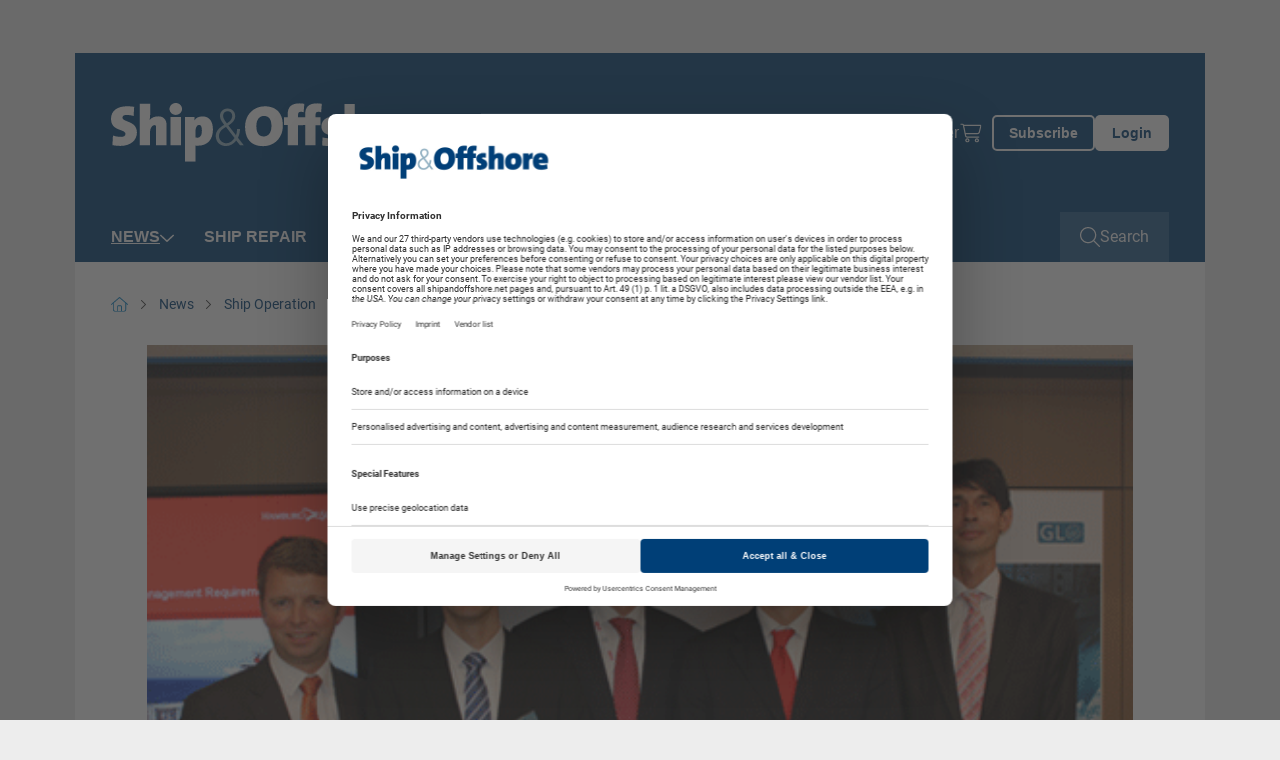

--- FILE ---
content_type: text/html; charset=utf-8
request_url: https://www.shipandoffshore.net/news/ship-operation/detail/news/germanischer-lloyd-launches-gl-emissionmanager.html
body_size: 13818
content:
<!doctype html>
    <!--[if lt IE 7]>      <html lang="en" class="oldie no-js ie lt-ie9 lt-ie8 lt-ie7"> <![endif]-->
    <!--[if IE 7]>         <html lang="en" class="oldie no-js ie lt-ie9 lt-ie8"> <![endif]-->
    <!--[if IE 8]>         <html lang="en" class="oldie no-js ie lt-ie9"> <![endif]-->
    <!--[if IE 9]>         <html lang="en" class="no-js ie lt-ie10"> <![endif]-->
    <!--[if gt IE 9]><!--> <html lang="en" class="no-js"> <!--<![endif]-->
<head>

<meta http-equiv="Content-Type" content="text/html; charset=utf-8">
<!-- 
	This website is powered by TYPO3 - inspiring people to share!
	TYPO3 is a free open source Content Management Framework initially created by Kasper Skaarhoj and licensed under GNU/GPL.
	TYPO3 is copyright 1998-2025 of Kasper Skaarhoj. Extensions are copyright of their respective owners.
	Information and contribution at https://typo3.org/
-->



<title>Germanischer Lloyd launches &quot;GL EmissionManager&quot;   - Ship &amp; Offshore</title>
<meta name="generator" content="TYPO3 CMS" />
<meta name="robots" content="index,follow" />
<meta name="description" content="
At SMM 2012 classification society Germanischer Lloyd (GL) announced the launch of the &quot;GL EmissionManager&quot;, a new software that will allow owners and operators to collect, track and calculate the emissions of a ship in detail for the first time." />
<meta property="og:title" content="Germanischer Lloyd launches &quot;GL EmissionManager&quot;  " />
<meta property="og:type" content="Article" />
<meta property="og:url" content="https://www.shipandoffshore.net/news/ship-operation/detail/news/germanischer-lloyd-launches-gl-emissionmanager.html" />
<meta property="og:image" content="https://www.shipandoffshore.net/media/shipandoffshore/_processed_/2/4/csm_Launch-of-New-GL-EmissionManager-System_74a33c260b.gif" />
<meta property="og:image:width" content="0" />
<meta property="og:image:height" content="0" />
<meta property="og:description" content="
At SMM 2012 classification society Germanischer Lloyd (GL) announced the launch of the &quot;GL EmissionManager&quot;, a new software that will allow owners and operators to collect, track and calculate the emissions of a ship in detail for the first time." />
<meta name="twitter:card" content="summary" />
<meta name="owner" content="DVV Media Group GmbH" />

<link crossorigin="anonymous" href="/typo3conf/ext/sitepackage_shipandoffshore/Resources/Public/assets/css/css.layouts.vendor.min.css?1766053191" rel="stylesheet" >
<link crossorigin="anonymous" href="/typo3conf/ext/sitepackage_shipandoffshore/Resources/Public/assets/css/css.layouts.main.min.css?1766053191" rel="stylesheet" >
<link rel="stylesheet" href="/typo3conf/ext/solr/Resources/Public/StyleSheets/Frontend/suggest.css?1766053297" media="all">
<link crossorigin="anonymous" href="/typo3conf/ext/sitepackage_shipandoffshore/Resources/Public/assets/css/css.layouts.header.min.css?1766053191" rel="stylesheet" >
<link crossorigin="anonymous" href="/typo3conf/ext/sitepackage_shipandoffshore/Resources/Public/assets/css/css.layouts.meta-nav.min.css?1766053191" rel="stylesheet" >
<link crossorigin="anonymous" href="/typo3conf/ext/sitepackage_shipandoffshore/Resources/Public/assets/css/css.layouts.navigation.min.css?1766053191" rel="stylesheet" >
<link crossorigin="anonymous" href="/typo3conf/ext/sitepackage_shipandoffshore/Resources/Public/assets/css/css.layouts.nav-classic-dropdown.min.css?1766053191" rel="stylesheet" >
<link crossorigin="anonymous" href="/typo3conf/ext/sitepackage_shipandoffshore/Resources/Public/assets/css/css.layouts.nav-offcanvas.min.css?1766053191" rel="stylesheet" >
<link crossorigin="anonymous" href="/typo3conf/ext/sitepackage_shipandoffshore/Resources/Public/assets/css/css.plugin.solr-autosuggest.min.css?1766053191" rel="stylesheet" >
<link crossorigin="anonymous" href="/typo3conf/ext/sitepackage_shipandoffshore/Resources/Public/assets/css/css.layouts.searchbar.min.css?1766053191" rel="stylesheet" >
<link crossorigin="anonymous" href="/typo3conf/ext/sitepackage_shipandoffshore/Resources/Public/assets/css/css.layouts.breadcrumb.min.css?1766053191" rel="stylesheet" >
<link crossorigin="anonymous" href="/typo3conf/ext/sitepackage_shipandoffshore/Resources/Public/assets/css/css.plugin.news-detail.min.css?1766053191" rel="stylesheet" >
<link crossorigin="anonymous" href="/typo3conf/ext/sitepackage_shipandoffshore/Resources/Public/assets/css/css.layouts.lightbox.min.css?1766053191" rel="stylesheet" >
<link crossorigin="anonymous" href="/typo3conf/ext/sitepackage_shipandoffshore/Resources/Public/assets/css/css.layouts.share-lightbox.min.css?1766053191" rel="stylesheet" >
<link crossorigin="anonymous" href="/typo3conf/ext/sitepackage_shipandoffshore/Resources/Public/assets/css/css.layouts.footer.min.css?1766053191" rel="stylesheet" >
<link crossorigin="anonymous" href="/typo3conf/ext/sitepackage_shipandoffshore/Resources/Public/assets/css/css.plugin.multi-column.min.css?1766053191" rel="stylesheet" >
<link crossorigin="anonymous" href="/typo3conf/ext/sitepackage_shipandoffshore/Resources/Public/assets/css/css.ce.paywall-dvz.min.css?1766053191" rel="stylesheet" >
<link crossorigin="anonymous" href="/typo3conf/ext/sitepackage_shipandoffshore/Resources/Public/assets/css/css.ce.contact-cta-paywall.min.css?1766053191" rel="stylesheet" >
<link crossorigin="anonymous" href="/typo3conf/ext/sitepackage_shipandoffshore/Resources/Public/assets/css/css.layouts.sticky-buttons.min.css?1766053191" rel="stylesheet" >
<link crossorigin="anonymous" href="/typo3conf/ext/sitepackage_shipandoffshore/Resources/Public/assets/css/css.layouts.to-top-button.min.css?1766053191" rel="stylesheet" >


<script src="https://www.googletagservices.com/tag/js/gpt.js" type="text/javascript"></script>

<script>
/*<![CDATA[*/
/*TS_inlineJS*/

            var iom = iom || {};
                iom.c = iom.c || function() {};
            var iam_data = {
                "st":"shipandoffshore",
                "cp":"STANDARD",
                "oc":"STANDARD",
                "sv":"ke",
                "mg":"yes",
                "co":"STANDARD;"
            };
            iom.c(iam_data);
        
function onRecaptchaSubmit() { document.querySelectorAll('[data-callback="onRecaptchaSubmit"]')[0].form.submit(); return false; }

/*]]>*/
</script>
<script type="text/plain" data-usercentrics="Google Ad Manager">var googletag = googletag || {}; googletag.cmd = googletag.cmd || []; googletag.cmd.push(function() {
googletag.defineSlot('/303170951/SPI_Leadbanner_Gesamt_Pos1', [[300, 125], [728, 90], [769, 90]], 'div-gpt-ad-1540824905609-0').defineSizeMapping(googletag.sizeMapping().addSize([0, 0], []).addSize([300, 0], [[300, 125]]).addSize([1024, 0], [[728, 90], [769, 90]]).build()).addService(googletag.pubads());googletag.defineSlot('/303170951/SPI_Wallpaper_1x1Pixel', [1, 1], 'div-gpt-ad-1585209508354-0').addService(googletag.pubads());
          var mobileSky = getCookie('animatedSky');
          (mobileSky!=='1')?showBanner():false;
          function showBanner(){googletag.defineSlot('/303170951/SPI_Skyscraper_gesamt_Pos1', [[120, 600], [160, 600], [200, 600]], 'div-gpt-ad-1540825255415-0').defineSizeMapping(googletag.sizeMapping().addSize([0, 0], [[120, 600], [160, 600], [200, 600]]).addSize([1025, 768], []).addSize([1480, 768], [[120, 600], [160, 600], [200, 600]]).build()).addService(googletag.pubads());}
          function getCookie(key){var keyValue = document.cookie.match('(^|;) ?' + key + '=([^;]*)(;|$)');return keyValue?keyValue[2]:null;}
          googletag.defineSlot('/303170951/SPI_Rectangle_Content_Po1', [[300, 125], [300, 250]], 'div-gpt-ad-1540825155035-0').defineSizeMapping(googletag.sizeMapping().addSize([0, 0], []).addSize([640, 0], [[300, 125], [300, 250]]).build()).addService(googletag.pubads());googletag.defineSlot('/303170951/SPI_Rectangle_Content_Po1', [[300, 125], [300, 250]], 'div-gpt-ad-1130925155098-0').defineSizeMapping(googletag.sizeMapping().addSize([0, 0], [[300, 125], [300, 250]]).addSize([640, 0], []).build()).addService(googletag.pubads());googletag.defineSlot('/303170951/SPI_Content_Banner_Artikelebene_Rotation', [[728, 90], [769, 90]], 'div-gpt-ad-1540828519283-0').addService(googletag.pubads());googletag.defineSlot('/303170951/SPI_Mobile_Banner_Artikelebene_Rotation', [[300, 125], [320, 50]], 'div-gpt-ad-1569328734435-0').defineSizeMapping(googletag.sizeMapping().addSize([300, 0], [[300.0, 125.0], [320.0, 50.0]]).addSize([640, 0], []).build()).addService(googletag.pubads());      googletag.pubads().addEventListener("slotRenderEnded", function(event) {
        if (event.slot.getSlotElementId() == 'div-gpt-ad-1518167989780-0' && document.getElementById('div-gpt-ad-1518167989780-0').style.display != 'none') {
          document.getElementById('div-gpt-ad-1407395216206-0').className += ' wallpaper';
          document.getElementById('div-gpt-ad-1407395965553-0').className += ' wallpaper';
        }
        if (event.slot.getSlotElementId() == 'div-gpt-ad-1407395965553-0' && document.getElementById('div-gpt-ad-1407395965553-0').style.display != 'none' && window.animateSkyscraper) {
          window.animateSkyscraper();
        }
      });googletag.pubads().enableSingleRequest();
            googletag.pubads().collapseEmptyDivs();
            googletag.enableServices();
        });</script>
<script type="text/javascript">var dvvUCProviders = [];
            var dvvGetProxiedNode = function(title, pid) {
                var parser = new DOMParser();
                var doc = parser.parseFromString('<div class="uc-embedding-container" data-nosnippet="true"><div class="uc-embedding-wrapper"><h3>Wir benötigen Ihre Zustimmung, um den '+title+'-Service zu laden!</h3><p class="description-text">Wir verwenden '+title+', um Inhalte einzubetten. Dieser Service kann Daten zu Ihren Aktivitäten sammeln. Bitte lesen Sie die Details durch und stimmen Sie der Nutzung des Service zu, um diese Inhalte anzuzeigen.</p><p class="not-existing-service">Dieser Inhalt darf aufgrund von Trackern, die Besuchern nicht offengelegt werden, nicht geladen werden. Der Besitzer der Website muss diese mit seinem CMP einrichten, um diesen Inhalt zur Liste der verwendeten Technologien hinzuzufügen.</p><div class="uc-embedding-buttons"><button onclick="uc.ucapi.showInfoModal(\''+pid+'\'); return false;" class="uc-embedding-more-info">Mehr Informationen</button> <button onclick="uc.ucapi.setConsents([{\'templateId\':\''+pid+'\', \'status\':true}])" class="uc-embedding-accept">Akzeptieren</button></div><span>Powered by <a href="https://usercentrics.com/?utm_source=cmp&amp;utm_medium=powered_by" rel="nofollow" target="_blank">Usercentrics Consent Management</a></span></div></div>', 'text/html');
                return doc.body.firstElementChild;
            };var dvvUCElements = JSON.parse('[]');
</script>
<script type="text/plain" data-usercentrics="Google Tag Manager">      (function(w,d,s,l,i){w[l]=w[l]||[];w[l].push({'gtm.start':
      new Date().getTime(),event:'gtm.js'});var f=d.getElementsByTagName(s)[0],
      j=d.createElement(s),dl=l!='dataLayer'?'&l='+l:'';j.async=true;j.src=
      'https://www.googletagmanager.com/gtm.js?id='+i+dl;f.parentNode.insertBefore(j,f);
      })(window,document,'script','dataLayer','GTM-PWVP3HH');</script>
<script src="//web.cmp.usercentrics.eu/tcf/stub.js"></script>
<script type="application/javascript" id="usercentrics-cmp" data-settings-id="oF5gfK5jb" async="async" src="//web.cmp.usercentrics.eu/ui/loader.js"></script>
<script src="//privacy-proxy.usercentrics.eu/latest/uc-block.bundle.js"></script>

<link rel="preload" href="/typo3conf/ext/sitepackage_dvz/Resources/Public/assets/images/custom_icons/custom_icon_primary_chevron-down.svg" as="image" crossorigin="anonymous" type="image/svg+xml">
<link rel="preload" href="/typo3conf/ext/sitepackage_shipandoffshore/Resources/Public/assets/images/logo/logo_transparent_white.svg" as="image" crossorigin="anonymous" type="image/svg+xml">
<link rel="preload" href="/typo3conf/ext/sitepackage_shipandoffshore/Resources/Public/assets/images/logo/logo_transparent.svg" as="image" crossorigin="anonymous" type="image/svg+xml">
<link rel="preload" href="/typo3conf/ext/sitepackage_dvz/Resources/Public/assets/images/custom_icons/custom_icon_white_search.svg" as="image" crossorigin="anonymous" type="image/svg+xml">
<link rel="preload" href="/typo3conf/ext/sitepackage_dvz/Resources/Public/assets/images/custom_icons/custom_icon_white_arrow-up.svg" as="image" crossorigin="anonymous" type="image/svg+xml">
<meta name="viewport" content="width=device-width, initial-scale=1">      <link rel="icon" type="image/png" href="/typo3conf/ext/sitepackage_shipandoffshore/Resources/Public/Images/favicon/favicon.png" sizes="16x16">
      <link rel="icon" type="image/png" href="/typo3conf/ext/sitepackage_shipandoffshore/Resources/Public/Images/favicon/favicon.png" sizes="32x32">
      <link rel="icon" type="image/png" href="/typo3conf/ext/sitepackage_shipandoffshore/Resources/Public/Images/favicon/favicon.png" sizes="96x96">      <!-- Matomo Tag Manager -->
      <script type="text/plain" data-usercentrics="Matomo Tag Manager">
        var _mtm = window._mtm = window._mtm || [];
        _mtm.push({'mtm.startTime': (new Date().getTime()), 'event': 'mtm.Start'});
        (function() {
          var d=document, g=d.createElement('script'), s=d.getElementsByTagName('script')[0];
          g.async=true; g.src='https://analytics.dvv-hosting.net/js/container_fxzOOIZB.js'; s.parentNode.insertBefore(g,s);
        })();
      </script>
      <!-- End Matomo Tag Manager -->  <script>
    window.addEventListener('UC_UI_VIEW_CHANGED', function() {
      const usercentricsRoot = document.querySelector('#usercentrics-cmp-ui');

      if (usercentricsRoot && usercentricsRoot.shadowRoot) {
        setTimeout(() => {
          const customStyle = document.createElement('style');
          customStyle.innerHTML = `
            #main-view,
            .uc-save-button,
            .uc-more-button,
            .uc-accept-button {
              font-size: 14px !important;
            }
          `;

          usercentricsRoot.shadowRoot.appendChild(customStyle);
        }, 100);
      }
    });
  </script>
<noscript>
<style>
html.no-js img.lazy{display:none}

</style>
</noscript>
<link rel="canonical" href="https://www.shipandoffshore.net/news/ship-operation/detail/news/germanischer-lloyd-launches-gl-emissionmanager.html"/>

<script type="application/ld+json" data-ignore="1">[{"@context":"http:\/\/schema.org","@type":"BreadcrumbList","itemListElement":[{"@type":"ListItem","position":0,"item":{"@id":"https:\/\/www.shipandoffshore.net\/","name":"www.shipandoffshore.net"}},{"@type":"ListItem","position":1,"item":{"@id":"https:\/\/www.shipandoffshore.net\/news.html","name":"News"}},{"@type":"ListItem","position":2,"item":{"@id":"https:\/\/www.shipandoffshore.net\/news\/ship-operation.html","name":"Ship Operation"}},{"@type":"ListItem","position":3,"item":{"@id":"https:\/\/www.shipandoffshore.net\/news\/ship-operation\/detail\/news\/germanischer-lloyd-launches-gl-emissionmanager.html","name":"Germanischer Lloyd launches \"GL EmissionManager\"   - Ship & Offshore"}}]}]</script>
<script>window._mtm = window._mtm || [];window._mtm.push({"event":"news","object":"SPI","title":"Germanischer Lloyd launches \"GL EmissionManager\"  ","analyticsURL":"https:\/\/www.shipandoffshore.net\/news\/ship-operation\/detail\/news\/germanischer-lloyd-launches-gl-emissionmanager.html","articleId":158817,"author":"Editorial staff Ship&Offshore","mainCategory":"Ship Operation","category":"News","Date":"11.09.2012","dateFirst":"10.09.2012","dateModified":"22.01.2024","paywall":true,"newsType":"Nachrichten"});
window._mtm.push({"event":"general","pageType":"Artikel","accessType":"unpaid"});</script></head>
<body>






<noscript>
  <iframe src="https://www.googletagmanager.com/ns.html?id=GTM-PWVP3HH" height="0" width="0"
          style="display:none;visibility:hidden"></iframe>
</noscript>





  <div id="Ads_DVV_BS" class="clearfix text-center ads-dvv-bs">
    
    <div class="com" id="div-gpt-ad-1540824905609-0" style="min-width:300px;max-width:980px;height:auto;margin:5px auto 12px auto;">
      <div class="com--multiple">
        <script type="text/plain" data-usercentrics="Google Ad Manager">
          googletag.cmd.push(function() { googletag.display('div-gpt-ad-1540824905609-0'); });
        </script>
      </div>
    </div>

    <div class="hide">
      
      <div id="div-gpt-ad-1585209508354-0" style="height:1px; width:1px;">
        <script type="text/plain" data-usercentrics="Google Ad Manager">
          googletag.cmd.push(function() { googletag.display('div-gpt-ad-1585209508354-0'); });
        </script>
      </div>
    </div>
  </div>

  <div class="ads-dvv-sky" style="display: none;">
    <div class="offcanvas offcanvas-end lazy-module" tabindex="-1" id="adsDvvSkyOffcanvas"
         aria-labelledby="adsDvvSkyOffcanvasLabel" data-lazy-module="offcanvas"
    >
      <div class="offcanvas-header d-xxxl-none position-absolute top-0 end-0">
        <button type="button" class="btn-close bg-transparent border-0 p-0 m-4"
                data-bs-dismiss="offcanvas" aria-label="Close"
        >
          <div class="aspect-ratios-box aspect-ratios-xs-free"><img src="data:image/svg+xml,%3Csvg xmlns=&#039;http://www.w3.org/2000/svg&#039; viewBox=&#039;0 0 15 15&#039; %3E%3C/svg%3E" data-src="/typo3conf/ext/sitepackage_dvz/Resources/Public/assets/images/custom_icons/custom_icon_dark_close.svg" width="15" height="15" title="Schließen" alt="Schließen" class="img-fluid responsive-image lazy" /><noscript><img src="/typo3conf/ext/sitepackage_dvz/Resources/Public/assets/images/custom_icons/custom_icon_dark_close.svg" width="15" height="15" title="Schließen" alt="Schließen" class="img-fluid responsive-image" /></noscript></div>
        </button>
      </div>

      <div class="offcanvas-body p-0">
        <div id="Ads_DVV_SKY">
          
          <div class="com com--skyscraper" id="div-gpt-ad-1540825255415-0" style="min-width:120px; max-width: 200px; height:600px;">
            <script type="text/plain" data-usercentrics="Google Ad Manager">
              googletag.cmd.push(function() { googletag.display('div-gpt-ad-1540825255415-0'); });
            </script>
          </div>
        </div>
      </div>

      <button class="ads-dvv-offcanvas-toggler border-0 p-0 position-absolute top-50 start-0 d-grid d-xxxxl-none"
              type="button"
              data-bs-target="#adsDvvSkyOffcanvas" aria-controls="adsDvvSkyOffcanvas"
      >
        <div class="aspect-ratios-box aspect-ratios-xs-free"><img src="/typo3conf/ext/sitepackage_dvz/Resources/Public/assets/images/custom_icons/custom_icon_primary_chevron-down.svg" width="14" height="9" title="Werbebanner anzeigen" alt="Werbebanner anzeigen" class="img-fluid responsive-image ads-dvv-bs-icon" /></div>
      </button>
    </div>
  </div>








<header id="header" class="d-flex flex-wrap position-sticky top-0 start-0 w-100 bg-white header">
  

<section id="browse-happy" class="w-100 bg-warning border border-danger text-center browse-happy mb-0" style="display: none;">
  <div class="custom-container-xl d-flex flex-column align-items-center">
    <p class="my-3">
      Ihr Browser ist <strong>veraltet.</strong> Bitte laden Sie einen aktuellen Browser herunter.
    </p>
    <a href="http://browsehappy.com/?locale=de_DE"
       title="Aktuellen Browser herunterladen" target="_blank"
       class="my-3"
    >
      Aktuellen Browser herunterladen
    </a>
  </div>
</section>




  <noscript class="w-100 bg-warning border border-danger text-center">
    <div class="browsehappy-js my-3">
      <div class="custom-container-xl">
        <p>
          JavaScript ist deaktiviert. Ohne JavaScript können Sie die Seite nur eingeschränkt nutzen.
        </p>
      </div>
    </div>
  </noscript>

  



<div class="meta-nav w-100 d-none d-xl-flex background background-blue">
<div class="custom-container-lg d-xl-flex align-items-center justify-content-between">
  
       
  <a class="meta-nav-brand p-0 m-0" href="https://www.shipandoffshore.net/">
    <div class="aspect-ratios-box aspect-ratios-xs-free"><img src="/typo3conf/ext/sitepackage_shipandoffshore/Resources/Public/assets/images/logo/logo_transparent_white.svg" width="340" height="48" title="ShipAndOffshore" alt="ShipAndOffshore" class="img-fluid responsive-image logo" /></div>
  </a>

    

  



  <div class="ms-auto meta-nav-list d-flex flex-column flex-xl-row list-unstyled">
    <li class="meta-nav-list-item position-relative">
    
      <li class="meta-nav-list-item position-relative">
        <a href="https://www.dvvmedia-shop.de/en/markets/maritime/" target="_blank">Shop</a>
      </li>
    
      <li class="meta-nav-list-item position-relative">
        <a href="/subscriptions.html" target="">Subscriptions</a>
      </li>
    
      <li class="meta-nav-list-item position-relative">
        <a href="/advertising.html" target="">Advertising</a>
      </li>
    
      <li class="meta-nav-list-item position-relative">
        <a href="/shipandoffshore/events.html" target="">Events</a>
      </li>
    
      <li class="meta-nav-list-item position-relative">
        <a href="/newsletter.html" target="">Newsletter</a>
      </li>
    

    <li class="meta-nav-list-item position-relative d-flex align-items-center">
      <a href="https://www.dvvmedia-shop.de/en/checkout/cart" target="_blank" class="meta-nav-list-item-checkout" data-shop-basket>
        <div class="aspect-ratios-box aspect-ratios-xs-free"><img src="data:image/svg+xml,%3Csvg xmlns=&#039;http://www.w3.org/2000/svg&#039; viewBox=&#039;0 0 20 23&#039; %3E%3C/svg%3E" data-src="/typo3conf/ext/sitepackage_shipandoffshore/Resources/Public/assets/images/custom_icons/custom_icon_white_checkout.svg" width="20" height="23" title="Shoppingcart" alt="Shoppingcart" class="img-fluid responsive-image checkout-white d-block me-xl-3 lazy" /><noscript><img src="/typo3conf/ext/sitepackage_shipandoffshore/Resources/Public/assets/images/custom_icons/custom_icon_white_checkout.svg" width="20" height="23" title="Shoppingcart" alt="Shoppingcart" class="img-fluid responsive-image checkout-white d-block me-xl-3" /></noscript></div>
        <span class="show-delayed"></span>
      </a>
    </li>
  </div>





  

  <div class="meta-nav-button-wrapper d-flex">
    
    <a class="button button-ghost-primary button-abo" href="/subscriptions.html">
      <span>Subscribe</span>
    </a>

    <a href="/login.html" class="button button-primary button-login">
      Login
    </a>
  
  </div>
  

  



</div>
</div>




  



<div class="navbar-spaceholder w-100" style="height: 0px;"></div>
<div class="navbar-wrapper background background-blue w-100 navbar-sticky-inactive">
  <nav class="navbar custom-container-lg w-100 align-items-center p-0">
    
  <!--
  <a class="navbar-brand p-0 m-0 d-flex align-items-center d-xl-none" href="https://www.shipandoffshore.net/">
    <div class="aspect-ratios-box aspect-ratios-xs-free"><img src="/typo3conf/ext/sitepackage_shipandoffshore/Resources/Public/assets/images/logo/logo_transparent.svg" width="340" height="48" title="ShipAndOffshore" alt="ShipAndOffshore" class="img-fluid responsive-image logo" /></div>
  </a>
  -->
  <a class="navbar-brand p-0 m-0 d-flex align-items-center " href="https://www.shipandoffshore.net/">
    <div class="aspect-ratios-box aspect-ratios-xs-free"><img src="data:image/svg+xml,%3Csvg xmlns=&#039;http://www.w3.org/2000/svg&#039; viewBox=&#039;0 0 200 48&#039; %3E%3C/svg%3E" data-src="/typo3conf/ext/sitepackage_shipandoffshore/Resources/Public/assets/images/logo/logo_transparent_white.svg" width="200" height="48" title="ShipAndOffshore" alt="ShipAndOffshore" class="img-fluid responsive-image logo lazy" /><noscript><img src="/typo3conf/ext/sitepackage_shipandoffshore/Resources/Public/assets/images/logo/logo_transparent_white.svg" width="200" height="48" title="ShipAndOffshore" alt="ShipAndOffshore" class="img-fluid responsive-image logo" /></noscript></div>
  </a>


    
    
      
        



<ul id="main-nav" class="nav navbar-nav classic-dropdown first-lvl d-none d-xl-flex flex-row order-2 me-auto">
  
    




    
      

      <li class="first-lvl-item active has-children position-relative d-flex flex-column flex-xl-row align-items-xl-center">
        
            <a href="https://www.shipandoffshore.net/news.html" target="_self" title="News" class="first-lvl-link">
              News
            </a>
          

        
          <div class="second-lvl-wrapper">
            <ul id="secondLvlMenu-0"
                class="list-unstyled second-lvl"
            >
              
                

<li class="second-lvl-item position-relative">

  
      <a href="https://www.shipandoffshore.net/news/shipbuilding.html"
         target="_self"
         title="Shipbuilding"
         class="second-lvl-link"
      >
        <span>Shipbuilding</span>
      </a>
    
</li>



              
                

<li class="second-lvl-item active position-relative">

  
      <a href="https://www.shipandoffshore.net/news/ship-operation.html"
         target="_self"
         title="Ship Operation"
         class="second-lvl-link"
      >
        <span>Ship Operation</span>
      </a>
    
</li>



              
                

<li class="second-lvl-item position-relative">

  
      <a href="https://www.shipandoffshore.net/news/offshore.html"
         target="_self"
         title="Offshore"
         class="second-lvl-link"
      >
        <span>Offshore</span>
      </a>
    
</li>



              
                

<li class="second-lvl-item position-relative">

  
      <a href="https://www.shipandoffshore.net/news/companies-people.html"
         target="_self"
         title="Companies &amp; People"
         class="second-lvl-link"
      >
        <span>Companies &amp; People</span>
      </a>
    
</li>



              
                

<li class="second-lvl-item position-relative">

  
      <a href="https://www.shipandoffshore.net/news/comment.html"
         target="_self"
         title="Comment"
         class="second-lvl-link"
      >
        <span>Comment</span>
      </a>
    
</li>



              
                

<li class="second-lvl-item position-relative">

  
      <a href="https://www.shipandoffshore.net/news/company-news.html"
         target="_self"
         title="Company News"
         class="second-lvl-link"
      >
        <span>Company News</span>
      </a>
    
</li>



              
            </ul>
          </div>

          <button class="second-lvl-trigger border-0 bg-transparent p-0" type="button">
            <div class="aspect-ratios-box aspect-ratios-xs-free"><img src="data:image/svg+xml,%3Csvg xmlns=&#039;http://www.w3.org/2000/svg&#039; viewBox=&#039;0 0 14 9&#039; %3E%3C/svg%3E" data-src="/typo3conf/ext/sitepackage_dvz/Resources/Public/assets/images/custom_icons/custom_icon_white_chevron-down.svg" width="14" height="9" title="2. Ebene öffnen" alt="2. Ebene öffnen" class="img-fluid responsive-image lazy" /><noscript><img src="/typo3conf/ext/sitepackage_dvz/Resources/Public/assets/images/custom_icons/custom_icon_white_chevron-down.svg" width="14" height="9" title="2. Ebene öffnen" alt="2. Ebene öffnen" class="img-fluid responsive-image" /></noscript></div>
          </button>
        
      </li>
    
  





  
    




    

    <li class="first-lvl-item position-relative d-flex flex-column flex-xl-row align-items-xl-center">
      
          <a href="https://www.shipandoffshore.net/ship-repair.html" target="_self" title="Ship Repair" class="first-lvl-link">
            Ship Repair
          </a>
        
    </li>
  





  
    




    
      

      <li class="first-lvl-item has-children position-relative d-flex flex-column flex-xl-row align-items-xl-center">
        
            <a href="https://www.shipandoffshore.net/new-ships.html" target="_self" title="New Ships" class="first-lvl-link">
              New Ships
            </a>
          

        
          <div class="second-lvl-wrapper">
            <ul id="secondLvlMenu-2"
                class="list-unstyled second-lvl"
            >
              
                

<li class="second-lvl-item position-relative">

  
      <a href="https://www.shipandoffshore.net/newships/editorials.html"
         target="_self"
         title="Editorials"
         class="second-lvl-link"
      >
        <span>Editorials</span>
      </a>
    
</li>



              
                

<li class="second-lvl-item position-relative">

  
      <a href="https://www.shipandoffshore.net/newships/inside-reports.html"
         target="_self"
         title="Inside reports"
         class="second-lvl-link"
      >
        <span>Inside reports</span>
      </a>
    
</li>



              
                

<li class="second-lvl-item position-relative">

  
      <a href="https://www.shipandoffshore.net/newships/prospects-orders.html"
         target="_self"
         title="Prospects &amp; Orders"
         class="second-lvl-link"
      >
        <span>Prospects &amp; Orders</span>
      </a>
    
</li>



              
            </ul>
          </div>

          <button class="second-lvl-trigger border-0 bg-transparent p-0" type="button">
            <div class="aspect-ratios-box aspect-ratios-xs-free"><img src="data:image/svg+xml,%3Csvg xmlns=&#039;http://www.w3.org/2000/svg&#039; viewBox=&#039;0 0 14 9&#039; %3E%3C/svg%3E" data-src="/typo3conf/ext/sitepackage_dvz/Resources/Public/assets/images/custom_icons/custom_icon_white_chevron-down.svg" width="14" height="9" title="2. Ebene öffnen" alt="2. Ebene öffnen" class="img-fluid responsive-image lazy" /><noscript><img src="/typo3conf/ext/sitepackage_dvz/Resources/Public/assets/images/custom_icons/custom_icon_white_chevron-down.svg" width="14" height="9" title="2. Ebene öffnen" alt="2. Ebene öffnen" class="img-fluid responsive-image" /></noscript></div>
          </button>
        
      </li>
    
  





  
    




    

    <li class="first-lvl-item position-relative d-flex flex-column flex-xl-row align-items-xl-center">
      
          <a href="https://www.shipandoffshore.net/publications.html" target="_self" title="Publications" class="first-lvl-link">
            Publications
          </a>
        
    </li>
  





  
    




    

    <li class="first-lvl-item position-relative d-flex flex-column flex-xl-row align-items-xl-center">
      
          <a href="https://maritime-archives.com" target="_blank" title="Maritime Archives" class="first-lvl-link">
            Maritime Archives
          </a>
        
    </li>
  





  
</ul>




        
        


<div id="mobileOffCanvasNav"
     class="offcanvas offcanvas-end lazy-module"
     tabindex="-1"
     aria-labelledby="offcanvasExampleLabel"
     data-bs-scroll="false"
     data-bs-backdrop="true"
     data-lazy-module="offcanvas"
>
  <div class="offcanvas-body d-flex flex-column p-0">
    <div class="search-bar-wrapper">
      

<div class="search-bar d-flex w-100 position-relative">
  <form action="https://www.shipandoffshore.net/suche.html"
          id="search_form"
          method="POST"
          class="searchform w-100"
          data-suggest="/suche/news/germanischer-lloyd-launches-gl-emissionmanager.solrsuggest"
  >
    <div class="input-wrapper d-grid">
      <input placeholder="Search..." class="w-100 tx-solr-suggest" id="search_input" type="text" name="tx_search[q]" />

      
      <div class="tx-solr-autocomplete"></div>

      <button class="search-button-submit bg-transparent p-0 border-0 position-relative" type="submit">
        <div class="aspect-ratios-box aspect-ratios-xs-free"><img src="data:image/svg+xml,%3Csvg xmlns=&#039;http://www.w3.org/2000/svg&#039; viewBox=&#039;0 0 26 26&#039; %3E%3C/svg%3E" data-src="/typo3conf/ext/sitepackage_dvz/Resources/Public/assets/images/custom_icons/custom_icon_white_search.svg" width="26" height="26" class="img-fluid responsive-image search-button-submit-icon-white lazy" /><noscript><img src="/typo3conf/ext/sitepackage_dvz/Resources/Public/assets/images/custom_icons/custom_icon_white_search.svg" width="26" height="26" class="img-fluid responsive-image search-button-submit-icon-white" /></noscript></div>

        <div class="aspect-ratios-box aspect-ratios-xs-free"><img src="data:image/svg+xml,%3Csvg xmlns=&#039;http://www.w3.org/2000/svg&#039; viewBox=&#039;0 0 26 26&#039; %3E%3C/svg%3E" data-src="/typo3conf/ext/sitepackage_dvz/Resources/Public/assets/images/custom_icons/custom_icon_primary_search.svg" width="26" height="26" class="img-fluid responsive-image search-button-submit-icon-primary lazy" /><noscript><img src="/typo3conf/ext/sitepackage_dvz/Resources/Public/assets/images/custom_icons/custom_icon_primary_search.svg" width="26" height="26" class="img-fluid responsive-image search-button-submit-icon-primary" /></noscript></div>
      </button>
    </div>
  </form>
</div>



    </div>

    <ul id="mobile-nav" class="nav navbar-nav first-lvl offcanvas-nav d-xl-none d-flex flex-column">
      
        




    
      

      <li class="first-lvl-item active has-children position-relative d-flex flex-column flex-xl-row align-items-xl-center">
        
            <div class="dropdown-wrapper d-flex align-items-center justify-content-between w-100">
              <a href="https://www.shipandoffshore.net/news.html" target="_self" title="News" class="first-lvl-link">
                News
              </a>

              
                <button type="button" data-bs-target="#secondLvlMenu-0"
                        aria-expanded="false" aria-controls="collapseExample"
                        data-bs-toggle="collapse"
                        class="ms-4 p-0 border-0 collapsed dropdown-icon lazy-module"
                        data-lazy-module="collapse"
                >
                  <div class="aspect-ratios-box aspect-ratios-xs-free"><img src="data:image/svg+xml,%3Csvg xmlns=&#039;http://www.w3.org/2000/svg&#039; viewBox=&#039;0 0 10 6&#039; %3E%3C/svg%3E" data-src="/typo3conf/ext/sitepackage_dvz/Resources/Public/assets/images/custom_icons/custom_icon_primary_chevron-down.svg" width="10" height="6" class="img-fluid responsive-image lazy" /><noscript><img src="/typo3conf/ext/sitepackage_dvz/Resources/Public/assets/images/custom_icons/custom_icon_primary_chevron-down.svg" width="10" height="6" class="img-fluid responsive-image" /></noscript></div>
                </button>
              
            </div>
          

        
          <div class="second-lvl-wrapper">
            <ul id="secondLvlMenu-0"
                class="list-unstyled second-lvl collapse"
            >
              
                

<li class="second-lvl-item position-relative">

  
      <div class="dropdown-wrapper d-flex justify-content-between">
        <a href="https://www.shipandoffshore.net/news/shipbuilding.html"
           target="_self"
           title="Shipbuilding"
           class="second-lvl-link"
        >
          Shipbuilding
        </a>
      </div>
    
</li>



              
                

<li class="second-lvl-item active position-relative">

  
      <div class="dropdown-wrapper d-flex justify-content-between">
        <a href="https://www.shipandoffshore.net/news/ship-operation.html"
           target="_self"
           title="Ship Operation"
           class="second-lvl-link"
        >
          Ship Operation
        </a>
      </div>
    
</li>



              
                

<li class="second-lvl-item position-relative">

  
      <div class="dropdown-wrapper d-flex justify-content-between">
        <a href="https://www.shipandoffshore.net/news/offshore.html"
           target="_self"
           title="Offshore"
           class="second-lvl-link"
        >
          Offshore
        </a>
      </div>
    
</li>



              
                

<li class="second-lvl-item position-relative">

  
      <div class="dropdown-wrapper d-flex justify-content-between">
        <a href="https://www.shipandoffshore.net/news/companies-people.html"
           target="_self"
           title="Companies &amp; People"
           class="second-lvl-link"
        >
          Companies &amp; People
        </a>
      </div>
    
</li>



              
                

<li class="second-lvl-item position-relative">

  
      <div class="dropdown-wrapper d-flex justify-content-between">
        <a href="https://www.shipandoffshore.net/news/comment.html"
           target="_self"
           title="Comment"
           class="second-lvl-link"
        >
          Comment
        </a>
      </div>
    
</li>



              
                

<li class="second-lvl-item position-relative">

  
      <div class="dropdown-wrapper d-flex justify-content-between">
        <a href="https://www.shipandoffshore.net/news/company-news.html"
           target="_self"
           title="Company News"
           class="second-lvl-link"
        >
          Company News
        </a>
      </div>
    
</li>



              
            </ul>
          </div>

          <button class="second-lvl-trigger border-0 bg-transparent p-0" type="button">
            <div class="aspect-ratios-box aspect-ratios-xs-free"><img src="data:image/svg+xml,%3Csvg xmlns=&#039;http://www.w3.org/2000/svg&#039; viewBox=&#039;0 0 14 9&#039; %3E%3C/svg%3E" data-src="/typo3conf/ext/sitepackage_dvz/Resources/Public/assets/images/custom_icons/custom_icon_white_chevron-down.svg" width="14" height="9" title="2. Ebene öffnen" alt="2. Ebene öffnen" class="img-fluid responsive-image lazy" /><noscript><img src="/typo3conf/ext/sitepackage_dvz/Resources/Public/assets/images/custom_icons/custom_icon_white_chevron-down.svg" width="14" height="9" title="2. Ebene öffnen" alt="2. Ebene öffnen" class="img-fluid responsive-image" /></noscript></div>
          </button>
        
      </li>
    
  





      
        




    

    <li class="first-lvl-item position-relative d-flex flex-column flex-xl-row align-items-xl-center">
      
          <div class="dropdown-wrapper d-xl-flex align-items-center justify-content-between w-100">
            <a href="https://www.shipandoffshore.net/ship-repair.html" target="_self" title="Ship Repair" class="first-lvl-link">
              Ship Repair
            </a>

            
          </div>
        
    </li>
  





      
        




    
      

      <li class="first-lvl-item has-children position-relative d-flex flex-column flex-xl-row align-items-xl-center">
        
            <div class="dropdown-wrapper d-flex align-items-center justify-content-between w-100">
              <a href="https://www.shipandoffshore.net/new-ships.html" target="_self" title="New Ships" class="first-lvl-link">
                New Ships
              </a>

              
                <button type="button" data-bs-target="#secondLvlMenu-2"
                        aria-expanded="false" aria-controls="collapseExample"
                        data-bs-toggle="collapse"
                        class="ms-4 p-0 border-0 collapsed dropdown-icon lazy-module"
                        data-lazy-module="collapse"
                >
                  <div class="aspect-ratios-box aspect-ratios-xs-free"><img src="data:image/svg+xml,%3Csvg xmlns=&#039;http://www.w3.org/2000/svg&#039; viewBox=&#039;0 0 10 6&#039; %3E%3C/svg%3E" data-src="/typo3conf/ext/sitepackage_dvz/Resources/Public/assets/images/custom_icons/custom_icon_primary_chevron-down.svg" width="10" height="6" class="img-fluid responsive-image lazy" /><noscript><img src="/typo3conf/ext/sitepackage_dvz/Resources/Public/assets/images/custom_icons/custom_icon_primary_chevron-down.svg" width="10" height="6" class="img-fluid responsive-image" /></noscript></div>
                </button>
              
            </div>
          

        
          <div class="second-lvl-wrapper">
            <ul id="secondLvlMenu-2"
                class="list-unstyled second-lvl collapse"
            >
              
                

<li class="second-lvl-item position-relative">

  
      <div class="dropdown-wrapper d-flex justify-content-between">
        <a href="https://www.shipandoffshore.net/newships/editorials.html"
           target="_self"
           title="Editorials"
           class="second-lvl-link"
        >
          Editorials
        </a>
      </div>
    
</li>



              
                

<li class="second-lvl-item position-relative">

  
      <div class="dropdown-wrapper d-flex justify-content-between">
        <a href="https://www.shipandoffshore.net/newships/inside-reports.html"
           target="_self"
           title="Inside reports"
           class="second-lvl-link"
        >
          Inside reports
        </a>
      </div>
    
</li>



              
                

<li class="second-lvl-item position-relative">

  
      <div class="dropdown-wrapper d-flex justify-content-between">
        <a href="https://www.shipandoffshore.net/newships/prospects-orders.html"
           target="_self"
           title="Prospects &amp; Orders"
           class="second-lvl-link"
        >
          Prospects &amp; Orders
        </a>
      </div>
    
</li>



              
            </ul>
          </div>

          <button class="second-lvl-trigger border-0 bg-transparent p-0" type="button">
            <div class="aspect-ratios-box aspect-ratios-xs-free"><img src="data:image/svg+xml,%3Csvg xmlns=&#039;http://www.w3.org/2000/svg&#039; viewBox=&#039;0 0 14 9&#039; %3E%3C/svg%3E" data-src="/typo3conf/ext/sitepackage_dvz/Resources/Public/assets/images/custom_icons/custom_icon_white_chevron-down.svg" width="14" height="9" title="2. Ebene öffnen" alt="2. Ebene öffnen" class="img-fluid responsive-image lazy" /><noscript><img src="/typo3conf/ext/sitepackage_dvz/Resources/Public/assets/images/custom_icons/custom_icon_white_chevron-down.svg" width="14" height="9" title="2. Ebene öffnen" alt="2. Ebene öffnen" class="img-fluid responsive-image" /></noscript></div>
          </button>
        
      </li>
    
  





      
        




    

    <li class="first-lvl-item position-relative d-flex flex-column flex-xl-row align-items-xl-center">
      
          <div class="dropdown-wrapper d-xl-flex align-items-center justify-content-between w-100">
            <a href="https://www.shipandoffshore.net/publications.html" target="_self" title="Publications" class="first-lvl-link">
              Publications
            </a>

            
          </div>
        
    </li>
  





      
        




    

    <li class="first-lvl-item position-relative d-flex flex-column flex-xl-row align-items-xl-center">
      
          <div class="dropdown-wrapper d-xl-flex align-items-center justify-content-between w-100">
            <a href="https://maritime-archives.com" target="_blank" title="Maritime Archives" class="first-lvl-link">
              Maritime Archives
            </a>

            
          </div>
        
    </li>
  





      

      <li class="abo-button-wrapper-offcanvas">
        <a class="button" href="/subscriptions.html">
          <span>Subscribe</span>
        </a>
      </li>
    </ul>

    <div class="meta-nav-offcanvas-mobile h-100">
      



  <div class="ms-auto meta-nav-list d-flex flex-column flex-xl-row list-unstyled">
    <li class="meta-nav-list-item position-relative">
    
      <li class="meta-nav-list-item position-relative">
        <a href="https://www.dvvmedia-shop.de/en/markets/maritime/" target="_blank">Shop</a>
      </li>
    
      <li class="meta-nav-list-item position-relative">
        <a href="/subscriptions.html" target="">Subscriptions</a>
      </li>
    
      <li class="meta-nav-list-item position-relative">
        <a href="/advertising.html" target="">Advertising</a>
      </li>
    
      <li class="meta-nav-list-item position-relative">
        <a href="/shipandoffshore/events.html" target="">Events</a>
      </li>
    
      <li class="meta-nav-list-item position-relative">
        <a href="/newsletter.html" target="">Newsletter</a>
      </li>
    

    <li class="meta-nav-list-item position-relative d-flex align-items-center">
      <a href="https://www.dvvmedia-shop.de/en/checkout/cart" target="_blank" class="meta-nav-list-item-checkout" data-shop-basket>
        <div class="aspect-ratios-box aspect-ratios-xs-free"><img src="data:image/svg+xml,%3Csvg xmlns=&#039;http://www.w3.org/2000/svg&#039; viewBox=&#039;0 0 20 23&#039; %3E%3C/svg%3E" data-src="/typo3conf/ext/sitepackage_shipandoffshore/Resources/Public/assets/images/custom_icons/custom_icon_white_checkout.svg" width="20" height="23" title="Shoppingcart" alt="Shoppingcart" class="img-fluid responsive-image checkout-white d-block me-xl-3 lazy" /><noscript><img src="/typo3conf/ext/sitepackage_shipandoffshore/Resources/Public/assets/images/custom_icons/custom_icon_white_checkout.svg" width="20" height="23" title="Shoppingcart" alt="Shoppingcart" class="img-fluid responsive-image checkout-white d-block me-xl-3" /></noscript></div>
        <span class="show-delayed"></span>
      </a>
    </li>
  </div>




    </div>
  </div>
</div>

<button class="navbar-toggler d-block d-xl-none rounded-0 border-0 p-0 order-3"
        type="button"
        data-bs-target="#mobileOffCanvasNav"
        aria-controls="mobileOffCanvasNav"
>
  <span class="d-block icon-bar"></span>
  <span class="d-block icon-bar"></span>
  <span class="d-block icon-bar"></span>
</button>



      
    

    <div class="d-block d-xl-none ms-auto ms-xl-0">
      

  <div class="meta-nav-button-wrapper d-flex">
    
    <a class="button button-ghost-primary button-abo" href="/subscriptions.html">
      <span>Subscribe</span>
    </a>

    <a href="/login.html" class="button button-primary button-login">
      Login
    </a>
  
  </div>
  

  



    </div>

    <div class="search-trigger-wrapper d-none d-xl-block order-xl-2">
      



<button class="search-trigger border-0 d-flex align-items-center h-100"
        data-bs-target="#searchOffcanvas" aria-controls="offcanvasExample"
        title="Search"
>
  <span class="search-trigger-img-wrapper position-relative">
    <div class="aspect-ratios-box aspect-ratios-xs-free"><img src="/typo3conf/ext/sitepackage_dvz/Resources/Public/assets/images/custom_icons/custom_icon_white_search.svg" width="20" height="20" title="Search" alt="Search" class="img-fluid responsive-image search-trigger-icon-white" /></div>

    <div class="aspect-ratios-box aspect-ratios-xs-free"><img src="data:image/svg+xml,%3Csvg xmlns=&#039;http://www.w3.org/2000/svg&#039; viewBox=&#039;0 0 20 20&#039; %3E%3C/svg%3E" data-src="/typo3conf/ext/sitepackage_dvz/Resources/Public/assets/images/custom_icons/custom_icon_secondary_search.svg" width="20" height="20" title="Search" alt="Search" class="img-fluid responsive-image position-absolute top-0 start-0 search-trigger-icon-secondary lazy" /><noscript><img src="/typo3conf/ext/sitepackage_dvz/Resources/Public/assets/images/custom_icons/custom_icon_secondary_search.svg" width="20" height="20" title="Search" alt="Search" class="img-fluid responsive-image position-absolute top-0 start-0 search-trigger-icon-secondary" /></noscript></div>
  </span>

  
  <span>Search</span>
</button>



    </div>
  </nav>
</div>



</header>




<div class="body-container">
  <main class="main-default">
    

    
  

  




  



  
    

    <nav aria-label="breadcrumb" class="breadcrumb-container position-relative background ">
      <div class="breadcrumb-wrapper custom-container-lg">
        <ol class="breadcrumb mb-0 flex-nowrap flex-xl-wrap">
          
            
  
      
          <li class="breadcrumb-item home d-flex align-items-center">
            
  
      <a href="/" title="www.shipandoffshore.net" class="d-grid">
        
            <div class="aspect-ratios-box aspect-ratios-xs-free"><img src="data:image/svg+xml,%3Csvg xmlns=&#039;http://www.w3.org/2000/svg&#039; viewBox=&#039;0 0 18 16&#039; %3E%3C/svg%3E" data-src="/typo3conf/ext/sitepackage_dvz/Resources/Public/assets/images/custom_icons/custom_icon_primary_home.svg" width="18" height="16" title="Home" alt="Home" class="img-fluid responsive-image lazy" /><noscript><img src="/typo3conf/ext/sitepackage_dvz/Resources/Public/assets/images/custom_icons/custom_icon_primary_home.svg" width="18" height="16" title="Home" alt="Home" class="img-fluid responsive-image" /></noscript></div>
          
      </a>
    

          </li>
        
    

          
            
  
      
          <li class="breadcrumb-item active">
            
  
      <a href="/news.html" title="News" class="">
        
            News
          
      </a>
    

          </li>
        
    

          
            
  
      
          <li class="breadcrumb-item active">
            
  
      <a href="/news/ship-operation.html" title="Ship Operation" class="">
        
            Ship Operation
          
      </a>
    

          </li>
        
    

          
          
            <li class="breadcrumb-item active">
              <p><span>Germanischer Lloyd launches "GL EmissionManager"  </span></p>
            </li>
          
        </ol>
      </div>
    </nav>
  










  <!--TYPO3SEARCH_begin-->
  




		



  



    
  

<section id="c142712" class="frame-space-after-small">
  <div class="background background-none">

    <div class="frame frame-default frame-type-news_newsdetail">
      
  

  

  <div class="print-header-brandlogo d-none">
    <div class="aspect-ratios-box aspect-ratios-xs-free"><img src="/typo3conf/ext/sitepackage_shipandoffshore/Resources/Public/assets/images/logo/logo_transparent.svg" width="150" height="70" title="DVZ" alt="DVZ" class="img-fluid responsive-image" /></div>
  </div>

  
    
      

      <div class="news-detail d-grid custom-container-lg frame-space-after-small"
           itemscope="itemscope" itemtype="http://schema.org/Article"
      >
        
          <div class="news-detail-intro frame-header">
            
              <h1 class="news-detail-intro-title frame-header-headline" itemprop="headline">
                Germanischer Lloyd launches "GL EmissionManager"  
              </h1>
            
          </div>
        

        
          <div class="news-detail-image overflow-hidden">
            
                
                    


    


    <div class="aspect-ratios-box aspect-ratios-xs-3-2"><picture><source data-srcset="/media/shipandoffshore/news_import/Launch-of-New-GL-EmissionManager-System.gif 510w" type="image/gif" media="(min-width: 1400px)" /><source data-srcset="/media/shipandoffshore/news_import/Launch-of-New-GL-EmissionManager-System.gif 510w" type="image/gif" media="(min-width: 1200px)" /><source data-srcset="/media/shipandoffshore/news_import/Launch-of-New-GL-EmissionManager-System.gif 510w" type="image/gif" media="(min-width: 992px)" /><source data-srcset="/media/shipandoffshore/news_import/Launch-of-New-GL-EmissionManager-System.gif 510w" type="image/gif" media="(min-width: 768px)" /><source data-srcset="/media/shipandoffshore/news_import/Launch-of-New-GL-EmissionManager-System.gif 510w" type="image/gif" media="(min-width: 576px)" /><source data-srcset="/media/shipandoffshore/news_import/Launch-of-New-GL-EmissionManager-System.gif 510w" type="image/gif" /><img src="data:image/svg+xml,%3Csvg xmlns=&#039;http://www.w3.org/2000/svg&#039; viewBox=&#039;0 0 510 340&#039; %3E%3C/svg%3E" data-src="/media/shipandoffshore/news_import/Launch-of-New-GL-EmissionManager-System.gif" width="510" height="340" title="" alt="" class="img-fluid responsive-image lazy" /><noscript><img src="/media/shipandoffshore/news_import/Launch-of-New-GL-EmissionManager-System.gif" width="510" height="340" title="" alt="" class="img-fluid responsive-image" /></noscript></picture></div>
  




    


  <div class="figcaption">
    
      <div class="description"><p>Celebrating the launch of the new GL EmissionManager system at the GL Group booth at SMM 2012: (from left to right) Albrecht Grell, Head of GL's Maritime Solutions Unit, Dr Torsten Büssow, Head of Maritime Software at GL, Dr Pierre C. Sames, GL's Head of Research and Rule Development, Dr Arndt Vespermann, Member of Executive Board Hamburg Süd, Dr Christian Beiersdorf, GL Maritime Software</p></div>
    

    
  </div>




  



                  
              
          </div>
        

        <div class="news-detail-content">
          <div class="mb-5" itemprop="datePublished" datetime="2012-09-11">
            <span class="text-capitalize">
              11. September 2012
            </span>

            

            
                <span>| Editorial staff Ship&amp;Offshore</span>
              
          </div>
          
            
              <div class="teaser-text mb-5">
                <p><span class="dropcap">
</span></p>
<p>At SMM 2012 classification society Germanischer Lloyd (GL) announced the launch of the "GL EmissionManager", a new software that will allow owners and operators to collect, track and calculate the emissions of a ship in detail for the first time.</p>
              </div>
            
          

          
              
                <div class="content-text">
                  <p><span class="dropcap">I</span>n cooperation with German shipping company Hamburg Süd, GL has developed the system to systematically capture all environmentally relevant ship operation data. Using this software tool, owners and operators have reliable data to assess the performance of vessels and fleets and to generate reports for mandatory regulations and voluntary databases, GL said.<br>The GL EmissionManager software is designed to systematise and structure reports that are traditionally recorded in less coordinated ways. Operational and voyage-related data, such as noon/position report, departure, arrival, and stoppage reports is recorded and analysed, and environmental information, examining factors such as fuel consumption, emissions, garbage, sludge, ballast water and chemicals, is extracted.<br>The system consists of a software component that collects information ("emission recorder") and a 'Green Server', where the data is analysed and certified and different reports are produced. <br><br><br><br><br></p>
                </div>
              
            

          

          

          
  


          
        </div>

        <div class="news-detail-sidebar">
          
  <div class="news-detail-box-sticky">
    <div class="news-detail-box d-flex box-icons hide-for-print">
      
      <div class="news-detail-box-item d-flex flex-column box-icons-element lazy-module" data-lazy-module="share-modal">
        <span>Share</span>

        <a data-fancybox data-src="#share-page-158817" class="share"></a>

        



<div style="display: none;" class="share-lightbox"
     id="share-page-158817"
>
  <div class="share-lightbox-header text-center">
    


  
      <h3 class="frame-header-headline h2">
        Weiterempfehlen
      </h3>
    




    <div>
      <p class="share-lightbox-header-text">Germanischer Lloyd launches &quot;GL EmissionManager&quot;  </p>
      <small class="share-lightbox-header-small mt-2">https://www.shipandoffshore.net/news/ship-operation/detail/news/germanischer-lloyd-launches-gl-emissionmanager.html</small>
    </div>
  </div>

	<div class="share-lightbox-content box text-center mt-5">
		<p>Dienst zum Teilen auswählen:</p>

		<div class="share-lightbox-content-link-wrapper mt-3 addthis_toolbox addthis_default_style pt-two">
			<a class="addthis_button_xing at300b d-grid" target="_blank" title="XING"
         href="https://www.xing.com/social_plugins/share?url=https%3A%2F%2Fwww.shipandoffshore.net%2Fnews%2Fship-operation%2Fdetail%2Fnews%2Fgermanischer-lloyd-launches-gl-emissionmanager.html"
      >
        <div class="aspect-ratios-box aspect-ratios-xs-free"><img src="data:image/svg+xml,%3Csvg xmlns=&#039;http://www.w3.org/2000/svg&#039; viewBox=&#039;0 0 384 512&#039; %3E%3C/svg%3E" data-src="/typo3conf/ext/sitepackage_dvz/Resources/Public/assets/images/custom_icons/custom_icon_white_xing.svg" width="384" height="512" alt="Xing" class="img-fluid responsive-image lazy" /><noscript><img src="/typo3conf/ext/sitepackage_dvz/Resources/Public/assets/images/custom_icons/custom_icon_white_xing.svg" width="384" height="512" alt="Xing" class="img-fluid responsive-image" /></noscript></div>
			</a>

			<a class="addthis_button_linkedin at300b d-grid" target="_blank" title="LinkedIn"
         href="https://www.linkedin.com/shareArticle?mini=true&summary=&title=Germanischer%20Lloyd%20launches%20%22GL%20EmissionManager%22%20%20&url=https%3A%2F%2Fwww.shipandoffshore.net%2Fnews%2Fship-operation%2Fdetail%2Fnews%2Fgermanischer-lloyd-launches-gl-emissionmanager.html"
      >
        <div class="aspect-ratios-box aspect-ratios-xs-free"><img src="data:image/svg+xml,%3Csvg xmlns=&#039;http://www.w3.org/2000/svg&#039; viewBox=&#039;0 0 448 512&#039; %3E%3C/svg%3E" data-src="/typo3conf/ext/sitepackage_dvz/Resources/Public/assets/images/custom_icons/custom_icon_white_linkedIn.svg" width="448" height="512" alt="LinkedIn" class="img-fluid responsive-image lazy" /><noscript><img src="/typo3conf/ext/sitepackage_dvz/Resources/Public/assets/images/custom_icons/custom_icon_white_linkedIn.svg" width="448" height="512" alt="LinkedIn" class="img-fluid responsive-image" /></noscript></div>
			</a>

			<a class="addthis_button_facebook at300b d-grid" target="_blank" title="Facebook"
         href="https://www.facebook.com/sharer/sharer.php?u=https%3A%2F%2Fwww.shipandoffshore.net%2Fnews%2Fship-operation%2Fdetail%2Fnews%2Fgermanischer-lloyd-launches-gl-emissionmanager.html"
      >
        <div class="aspect-ratios-box aspect-ratios-xs-free"><img src="data:image/svg+xml,%3Csvg xmlns=&#039;http://www.w3.org/2000/svg&#039; viewBox=&#039;0 0 320 512&#039; %3E%3C/svg%3E" data-src="/typo3conf/ext/sitepackage_dvz/Resources/Public/assets/images/custom_icons/custom_icon_white_facebook.svg" width="320" height="512" alt="Facebook" class="img-fluid responsive-image lazy" /><noscript><img src="/typo3conf/ext/sitepackage_dvz/Resources/Public/assets/images/custom_icons/custom_icon_white_facebook.svg" width="320" height="512" alt="Facebook" class="img-fluid responsive-image" /></noscript></div>
			</a>

			<a class="addthis_button_mail at300b d-grid" title="E-Mail"
         href="mailto:?body=Germanischer%20Lloyd%20launches%20%22GL%20EmissionManager%22%20%20%0D%0Ahttps%3A%2F%2Fwww.shipandoffshore.net%2Fnews%2Fship-operation%2Fdetail%2Fnews%2Fgermanischer-lloyd-launches-gl-emissionmanager.html"
      >
        <div class="aspect-ratios-box aspect-ratios-xs-free"><img src="data:image/svg+xml,%3Csvg xmlns=&#039;http://www.w3.org/2000/svg&#039; viewBox=&#039;0 0 512 512&#039; %3E%3C/svg%3E" data-src="/typo3conf/ext/sitepackage_dvz/Resources/Public/assets/images/custom_icons/custom_icon_white_email.svg" width="512" height="512" alt="E-Mail" class="img-fluid responsive-image lazy" /><noscript><img src="/typo3conf/ext/sitepackage_dvz/Resources/Public/assets/images/custom_icons/custom_icon_white_email.svg" width="512" height="512" alt="E-Mail" class="img-fluid responsive-image" /></noscript></div>
      </a>

			<a class="addthis_button_whatsapp at300b d-grid d-xl-none"
         target="_blank" title="WhatsApp"
         href="whatsapp://send?text=Germanischer%20Lloyd%20launches%20%22GL%20EmissionManager%22%20%20%20https%3A%2F%2Fwww.shipandoffshore.net%2Fnews%2Fship-operation%2Fdetail%2Fnews%2Fgermanischer-lloyd-launches-gl-emissionmanager.html"
      >
        <div class="aspect-ratios-box aspect-ratios-xs-free"><img src="data:image/svg+xml,%3Csvg xmlns=&#039;http://www.w3.org/2000/svg&#039; viewBox=&#039;0 0 448 512&#039; %3E%3C/svg%3E" data-src="/typo3conf/ext/sitepackage_dvz/Resources/Public/assets/images/custom_icons/custom_icon_white_whatsapp.svg" width="448" height="512" alt="Whatsapp" class="img-fluid responsive-image lazy" /><noscript><img src="/typo3conf/ext/sitepackage_dvz/Resources/Public/assets/images/custom_icons/custom_icon_white_whatsapp.svg" width="448" height="512" alt="Whatsapp" class="img-fluid responsive-image" /></noscript></div>
			</a>

			<a class="addthis_button_facebook-messenger at300b d-grid d-xl-none"
         target="_blank" title="Facebook Messenger"
         href="fb-messenger://share/?link=https%3A%2F%2Fwww.shipandoffshore.net%2Fnews%2Fship-operation%2Fdetail%2Fnews%2Fgermanischer-lloyd-launches-gl-emissionmanager.html"
      >
        <div class="aspect-ratios-box aspect-ratios-xs-free"><img src="data:image/svg+xml,%3Csvg xmlns=&#039;http://www.w3.org/2000/svg&#039; viewBox=&#039;0 0 512 512&#039; %3E%3C/svg%3E" data-src="/typo3conf/ext/sitepackage_dvz/Resources/Public/assets/images/custom_icons/custom_icon_white_f-messenger.svg" width="512" height="512" alt="Facebook-Messenger" class="img-fluid responsive-image lazy" /><noscript><img src="/typo3conf/ext/sitepackage_dvz/Resources/Public/assets/images/custom_icons/custom_icon_white_f-messenger.svg" width="512" height="512" alt="Facebook-Messenger" class="img-fluid responsive-image" /></noscript></div>
			</a>

			<a class="addthis_button_pinterest at300b d-grid" target="_blank" title="Pinterest"
         href="https://www.pinterest.com/pin/create/link/?description=Germanischer%20Lloyd%20launches%20%22GL%20EmissionManager%22%20%20&url=https://www.shipandoffshore.net/news/ship-operation/detail/news/germanischer-lloyd-launches-gl-emissionmanager.html&media=https://www.shipandoffshore.net/media/shipandoffshore/_processed_/2/4/csm_Launch-of-New-GL-EmissionManager-System_b38a1d908c.gif"
      >
        <div class="aspect-ratios-box aspect-ratios-xs-free"><img src="data:image/svg+xml,%3Csvg xmlns=&#039;http://www.w3.org/2000/svg&#039; viewBox=&#039;0 0 384 512&#039; %3E%3C/svg%3E" data-src="/typo3conf/ext/sitepackage_dvz/Resources/Public/assets/images/custom_icons/custom_icon_white_pinterest-p.svg" width="384" height="512" alt="Pinterest" class="img-fluid responsive-image lazy" /><noscript><img src="/typo3conf/ext/sitepackage_dvz/Resources/Public/assets/images/custom_icons/custom_icon_white_pinterest-p.svg" width="384" height="512" alt="Pinterest" class="img-fluid responsive-image" /></noscript></div>
			</a>
		</div>
	</div>
</div>




      </div>

      <div class="news-detail-box-item d-flex flex-column box-icons-element">
        <span>Print</span>
        <a onclick="window.print();" class="print"></a>
      </div>
    </div>

    

    

    <div id="div-gpt-ad-1540825155035-0" class="com com--rectangle hide-for-print mt-5">
      <script type="text/plain" data-usercentrics="Google Ad Manager">
        googletag.cmd.push(function() { googletag.display('div-gpt-ad-1540825155035-0'); });
      </script>
    </div>

    <div id="div-gpt-ad-1130925155098-0" class="com com--rectangle hide-for-print mt-5">
      <script type="text/plain" data-usercentrics="Google Ad Manager">
        googletag.cmd.push(function() { googletag.display('div-gpt-ad-1130925155098-0'); });
      </script>
    </div>
  </div>

        </div>
      </div>

      
  

    
  

  

    </div>

  </div>
</section>



	




<section id="c142571" class="frame-space-after-small">
  <div class="background background-none">

    <div class="frame frame-default frame-type-dce_dceuid5">
      
  
      <div id='div-gpt-ad-1540828519283-0' class="com com--leaderboard show-for-large">
    <div class="com--inner">
        <script>
          googletag.cmd.push(function() { googletag.display('div-gpt-ad-1540828519283-0'); });
        </script>
    </div>
</div>
    

    </div>

  </div>
</section>





<section id="c142572" class="frame-space-after-small">
  <div class="background background-none">

    <div class="frame frame-default frame-type-dce_dceuid5">
      
  
      <div id='div-gpt-ad-1569328734435-0' class="com com--rectangle text-center">
    <div class="com--inner">
        <script>
          googletag.cmd.push(function() { googletag.display('div-gpt-ad-1569328734435-0'); });
        </script>
    </div>
</div>
    

    </div>

  </div>
</section>



  <!--TYPO3SEARCH_end-->

  </main>

  

<div class="search-offcanvas-wrapper">
  <div class="offcanvas offcanvas-end search-offcanvas" data-bs-scroll="true"
       tabindex="-1" id="searchOffcanvas" aria-labelledby="searchOffcanvas"
  >
    <div class="offcanvas-body">
      

<div class="search-bar d-flex w-100 position-relative">
  <form action="https://www.shipandoffshore.net/suche.html"
          id="search_form"
          method="POST"
          class="searchform w-100"
          data-suggest="/suche/news/germanischer-lloyd-launches-gl-emissionmanager.solrsuggest"
  >
    <div class="input-wrapper d-grid">
      <input placeholder="Search..." class="w-100 tx-solr-suggest" id="search_input" type="text" name="tx_search[q]" />

      
      <div class="tx-solr-autocomplete"></div>

      <button class="search-button-submit bg-transparent p-0 border-0 position-relative" type="submit">
        <div class="aspect-ratios-box aspect-ratios-xs-free"><img src="data:image/svg+xml,%3Csvg xmlns=&#039;http://www.w3.org/2000/svg&#039; viewBox=&#039;0 0 26 26&#039; %3E%3C/svg%3E" data-src="/typo3conf/ext/sitepackage_dvz/Resources/Public/assets/images/custom_icons/custom_icon_white_search.svg" width="26" height="26" class="img-fluid responsive-image search-button-submit-icon-white lazy" /><noscript><img src="/typo3conf/ext/sitepackage_dvz/Resources/Public/assets/images/custom_icons/custom_icon_white_search.svg" width="26" height="26" class="img-fluid responsive-image search-button-submit-icon-white" /></noscript></div>

        <div class="aspect-ratios-box aspect-ratios-xs-free"><img src="data:image/svg+xml,%3Csvg xmlns=&#039;http://www.w3.org/2000/svg&#039; viewBox=&#039;0 0 26 26&#039; %3E%3C/svg%3E" data-src="/typo3conf/ext/sitepackage_dvz/Resources/Public/assets/images/custom_icons/custom_icon_primary_search.svg" width="26" height="26" class="img-fluid responsive-image search-button-submit-icon-primary lazy" /><noscript><img src="/typo3conf/ext/sitepackage_dvz/Resources/Public/assets/images/custom_icons/custom_icon_primary_search.svg" width="26" height="26" class="img-fluid responsive-image search-button-submit-icon-primary" /></noscript></div>
      </button>
    </div>
  </form>
</div>



    </div>
  </div>
</div>




  



<footer id="footer" class="footer background background-blue pb-5 pb-md-0 text-center text-md-start">
  <div class="footer-main custom-container-lg grid">
    <div
      class="footer-col g-col-10 g-col-md-3 g-col-lg-4 footer-col-last d-flex flex-column align-items-center align-items-md-start">
      
  <a class="footer-brand p-0 m-0" href="https://www.shipandoffshore.net/">
    <div class="aspect-ratios-box aspect-ratios-xs-free"><img src="data:image/svg+xml,%3Csvg xmlns=&#039;http://www.w3.org/2000/svg&#039; viewBox=&#039;0 0 340 48&#039; %3E%3C/svg%3E" data-src="/typo3conf/ext/sitepackage_shipandoffshore/Resources/Public/assets/images/logo/logo_transparent_white.svg" width="340" height="48" title="ShipAndOffshore" alt="ShipAndOffshore" class="img-fluid responsive-image logo lazy" /><noscript><img src="/typo3conf/ext/sitepackage_shipandoffshore/Resources/Public/assets/images/logo/logo_transparent_white.svg" width="340" height="48" title="ShipAndOffshore" alt="ShipAndOffshore" class="img-fluid responsive-image logo" /></noscript></div>
  </a>

      
        





    
  

<section id="c146403" class="frame-space-after-small">
  <div class="background background-none">

    <div class="frame frame-default frame-type-html">
      
        


      

      

      

	
			<div class="footer-col-logo">
  <p>
DVV Media Group GmbH<br>
Heidenkampsweg 73-79<br>
D-20097 Hamburg
</p>
 <p>
    Phone: <a href="tel:00494023714100">+49 40 23714-100</a><br>
    Email: <a href="mailto: info@dvvmedia.com">info@dvvmedia.com</a>
  </p>
  
  <div class="footer-list-social">
    <a href="https://www.linkedin.com/groups/3664309/" target="_blank">
      <i><img src="/typo3conf/ext/sitepackage_shipandoffshore/Resources/Public/assets/images/custom_icons/custom_icon_linkedIn.svg" alt="linkedIn"></i>
    </a>
    <a href="https://www.youtube.com/user/ShipOffshoreTV" target="_blank">
      <i><img src="/typo3conf/ext/sitepackage_shipandoffshore/Resources/Public/assets/images/custom_icons/custom_icon_youtube.svg" alt="youtube"></i>
    </a>
  </div>
</div>
		



      
        



      

      
        



      
    </div>

  </div>
</section>



      
    </div>

    <div class="footer-col g-col-10 g-col-md-7 g-col-lg-6 d-flex justify-content-center justify-content-md-start">
      
        





    
  

<section id="c146393" class="frame-space-after-small">
  <div class="background background-none">

    <div class="frame frame-default frame-type-dvv_container-3col">
      
        


      

      
        


    
  






      

      
  

  <div class="grid multi-col">
    <div class="g-col-12 g-col-md-6 g-col-xl-4">
      





    
  

<section id="c146395" class="frame-space-after-small">
  <div class="background background-none">

    <div class="frame frame-default frame-type-menu_pages">
      
        


      

      
	


      
	

	
	
		
			<div class="footer-menu-header">
	    		Subscription
			</div>
		

		
			<ul class="menu menu--footer">
				
					<li>
						<a href="/subscriptions/shipoffshore.html" title="Ship&amp;Offshore">
							Ship&amp;Offshore
						</a>
					</li>
				
					<li>
						<a href="/subscriptions/new-ships.html" title="New Ships">
							New Ships
						</a>
					</li>
				
					<li>
						<a href="/subscriptions/schiffhafen.html" title="Schiff&amp;Hafen">
							Schiff&amp;Hafen
						</a>
					</li>
				
					<li>
						<a href="/subscriptions/maritime-archives.html" title="Maritime Archives">
							Maritime Archives
						</a>
					</li>
				
					<li>
						<a href="https://www.dvvmedia-shop.de/en/Maritime/" target="_blank" title="DVV Media Subscription Shop">
							DVV Media Subscription Shop
						</a>
					</li>
				
			</ul>
		
	



      
        



      

      
        



      
    </div>

  </div>
</section>



    </div>

    <div class="g-col-12 g-col-md-6 g-col-xl-4">
      





    
  

<section id="c146397" class="frame-space-after-small">
  <div class="background background-none">

    <div class="frame frame-default frame-type-menu_pages">
      
        


      

      
	


      
	

	
	
		
			<div class="footer-menu-header">
	    		Categories
			</div>
		

		
			<ul class="menu menu--footer">
				
					<li>
						<a href="/news.html" title="News">
							News
						</a>
					</li>
				
					<li>
						<a href="/ship-repair.html" title="Ship Repair">
							Ship Repair
						</a>
					</li>
				
					<li>
						<a href="/new-ships.html" title="New Ships">
							New Ships
						</a>
					</li>
				
			</ul>
		
	



      
        



      

      
        



      
    </div>

  </div>
</section>



    </div>

    <div class="g-col-12 g-col-md-6 g-col-xl-4">
      





    
  

<section id="c146399" class="frame-space-after-small">
  <div class="background background-none">

    <div class="frame frame-default frame-type-menu_pages">
      
        


      

      
	


      
	

	
	
		
			<div class="footer-menu-header">
	    		Service
			</div>
		

		
			<ul class="menu menu--footer">
				
					<li>
						<a href="/about-us.html" title="About us">
							About us
						</a>
					</li>
				
					<li>
						<a href="/contact.html" title="Contact">
							Contact
						</a>
					</li>
				
					<li>
						<a href="https://www.dvvmedia-shop.de/en/cancellationsubscription" target="_blank" rel="nofollow" title="Cancel subscription">
							Cancel subscription
						</a>
					</li>
				
					<li>
						<a href="/customer-service.html" title="Customer service">
							Customer service
						</a>
					</li>
				
			</ul>
		
	



      
        



      

      
        



      
    </div>

  </div>
</section>



    </div>
  </div>

  


      
        



      

      
        



      
    </div>

  </div>
</section>



      
    </div>
  </div>

  <hr class="bg-white"/>

  <div
    class="footer-sub custom-container-lg d-flex flex-column flex-md-row justify-content-center justify-content-md-between">
    <div class="footer-sub-content d-flex flex-column flex-md-row justify-content-between w-100 my-md-auto">
      <div class="footer-sub-content-wrapper">
        <a title="Imprint" href="/imprint.html">
          Imprint
        </a>

        <a title="Privacy Policy" href="/privacy-policy.html">
          Privacy Policy
        </a>

        <a title="Terms and Conditions" href="/terms-and-conditions.html">
          Terms and Conditions
        </a>

        <a href="#" onclick="UC_UI.showSecondLayer();return false;">
          Privacy Settings
        </a>
      </div>

      <a href="https://www.dvvmedia.com" target="_blank" rel="noreferrer">
        Ship&Offshore is a Brand of the DVV Media Group GmbH
      </a>
    </div>
  </div>
</footer>





</div>





    





  <div style="display: none;">
    
      <div class="paywall-modal shipandoffshore" data-modal-pid="2361">
        <button class="close-button reveal-close-button" data-fancybox-close aria-label="Close modal" type="button"></button>
        <div class="login-content">





    
  

<section id="c146377" class="frame-space-after-small">
  <div class="background background-none">

    <div class="frame frame-default frame-type-mask_shipandoffshore_paywall">
      
        


      

      
        


    
  






      

      
  

  <div class="paywall">
    <div class="paywall-login">
      <div class="">
        
          <h3 class="paywall-login-header">
            Login for subscribers
          </h3>
        
        
          <div class="paywall-login-text">
            <p>You will be redirected to our new central DVV Media Group login platform to log in.</p>
<p>When you log in via the platform for the first time, you will need to reset your password once in order to continue using the online services of your subscription as usual.</p>
          </div>
        
      </div>
      <div class="">
        

        

        
      <a href="https://sso.dvvmedia.com/auth?lang=en&redirect_uri=$$$SSO_REDIRECT$$$"
         class="button button-primary sso-login">
        Login
      </a>
    
      </div>
    </div>

    <div class="paywall-subscription-wrapper">
      
        <h3 class="paywall-subscription-header">
          Not a subscriber yet?
        </h3>
      

      
        <div class="paywall-subscription-text">
          <p>Test New Ships for 3 weeks with a trial subscription and see the comprehensive range of information for yourself.</p>
<p>&nbsp;</p>
        </div>
      


      
        <div class="paywall-subscription-image">
          <img src="/fileadmin/_processed_/a/8/csm_NewShips_RGB_1920x540_fc3ef52397.jpg" width="200" height="57" alt="" />
          
        </div>
      

      
        <a href="https://www.dvvmedia-shop.de/en/markets/maritime/" class="paywall-subscription-link button button-primary">
          To the trial subscription
        </a>
      

      <div class="paywall-subscription-circle">
        <p>Test now for free!<br>
          </p>
      </div>
    </div>

    

    
  </div>


      
        



      

      
        



      
    </div>

  </div>
</section>


</div>
        <div class="contact-cta"><!--
 can't use dvz prefix for this template, because this is an already existing mask element in dvv sitepackage
-->





    <section id="c146379"
             class="section frame-space-after-medium">
      
  <div class="background">
    <div
      class="frame frame-default frame-type-mask_contact_cta frame-layout-0">
      <div class="dvz-cta-contact-paywall">
        <div class="contact-cta">
          
            <div class="contact-cta-headline text-center">
              <h3>
                Customer service
              </h3>
            </div>
          

          
            <p class="text-center">Do you have any questions? Please feel free to contact us.</p>
          

          
            <div class="button-group">
              
                <a href="tel:+49 40 237 14 260" class="button button-primary button-phone">
                  <span class="icon"></span>
                  <span class="text">+49 40 237 14 260</span>
                </a>
              

              
                <a href="#" class="button button-primary button-email" data-mailto-token="nbjmup+tfswjdfAewwnfejb/dpn" data-mailto-vector="1">
                  <span class="icon"></span>
                  <span class="text">service<span style="display: none;">noSpam</span>@<span style="display: none;">noSpam</span>dvvmedia.com</span>
                </a>
              
            </div>
          
        </div>
      </div>
    </div>
  </div>

    </section>
  




</div>
      </div>
    
      <div class="paywall-modal shiprepair" data-modal-pid="4837">
        <button class="close-button reveal-close-button" data-fancybox-close aria-label="Close modal" type="button"></button>
        <div class="login-content">





    
  

<section id="c146377" class="frame-space-after-small">
  <div class="background background-none">

    <div class="frame frame-default frame-type-mask_shipandoffshore_paywall">
      
        


      

      
        


    
  






      

      
  

  <div class="paywall">
    <div class="paywall-login">
      <div class="">
        
          <h3 class="paywall-login-header">
            Login for subscribers
          </h3>
        
        
          <div class="paywall-login-text">
            <p>You will be redirected to our new central DVV Media Group login platform to log in.</p>
<p>When you log in via the platform for the first time, you will need to reset your password once in order to continue using the online services of your subscription as usual.</p>
          </div>
        
      </div>
      <div class="">
        

        

        
      <a href="https://sso.dvvmedia.com/auth?lang=en&redirect_uri=$$$SSO_REDIRECT$$$"
         class="button button-primary sso-login">
        Login
      </a>
    
      </div>
    </div>

    <div class="paywall-subscription-wrapper">
      
        <h3 class="paywall-subscription-header">
          Not a subscriber yet?
        </h3>
      

      
        <div class="paywall-subscription-text">
          <p>Test New Ships for 3 weeks with a trial subscription and see the comprehensive range of information for yourself.</p>
<p>&nbsp;</p>
        </div>
      


      
        <div class="paywall-subscription-image">
          <img src="/fileadmin/_processed_/a/8/csm_NewShips_RGB_1920x540_fc3ef52397.jpg" width="200" height="57" alt="" />
          
        </div>
      

      
        <a href="https://www.dvvmedia-shop.de/en/markets/maritime/" class="paywall-subscription-link button button-primary">
          To the trial subscription
        </a>
      

      <div class="paywall-subscription-circle">
        <p>Test now for free!<br>
          </p>
      </div>
    </div>

    

    
  </div>


      
        



      

      
        



      
    </div>

  </div>
</section>


</div>
        <div class="contact-cta"><!--
 can't use dvz prefix for this template, because this is an already existing mask element in dvv sitepackage
-->





    <section id="c146379"
             class="section frame-space-after-medium">
      
  <div class="background">
    <div
      class="frame frame-default frame-type-mask_contact_cta frame-layout-0">
      <div class="dvz-cta-contact-paywall">
        <div class="contact-cta">
          
            <div class="contact-cta-headline text-center">
              <h3>
                Customer service
              </h3>
            </div>
          

          
            <p class="text-center">Do you have any questions? Please feel free to contact us.</p>
          

          
            <div class="button-group">
              
                <a href="tel:+49 40 237 14 260" class="button button-primary button-phone">
                  <span class="icon"></span>
                  <span class="text">+49 40 237 14 260</span>
                </a>
              

              
                <a href="#" class="button button-primary button-email" data-mailto-token="nbjmup+tfswjdfAewwnfejb/dpn" data-mailto-vector="1">
                  <span class="icon"></span>
                  <span class="text">service<span style="display: none;">noSpam</span>@<span style="display: none;">noSpam</span>dvvmedia.com</span>
                </a>
              
            </div>
          
        </div>
      </div>
    </div>
  </div>

    </section>
  




</div>
      </div>
    
      <div class="paywall-modal newshipseditorials" data-modal-pid="2363">
        <button class="close-button reveal-close-button" data-fancybox-close aria-label="Close modal" type="button"></button>
        <div class="login-content">





    
  

<section id="c146377" class="frame-space-after-small">
  <div class="background background-none">

    <div class="frame frame-default frame-type-mask_shipandoffshore_paywall">
      
        


      

      
        


    
  






      

      
  

  <div class="paywall">
    <div class="paywall-login">
      <div class="">
        
          <h3 class="paywall-login-header">
            Login for subscribers
          </h3>
        
        
          <div class="paywall-login-text">
            <p>You will be redirected to our new central DVV Media Group login platform to log in.</p>
<p>When you log in via the platform for the first time, you will need to reset your password once in order to continue using the online services of your subscription as usual.</p>
          </div>
        
      </div>
      <div class="">
        

        

        
      <a href="https://sso.dvvmedia.com/auth?lang=en&redirect_uri=$$$SSO_REDIRECT$$$"
         class="button button-primary sso-login">
        Login
      </a>
    
      </div>
    </div>

    <div class="paywall-subscription-wrapper">
      
        <h3 class="paywall-subscription-header">
          Not a subscriber yet?
        </h3>
      

      
        <div class="paywall-subscription-text">
          <p>Test New Ships for 3 weeks with a trial subscription and see the comprehensive range of information for yourself.</p>
<p>&nbsp;</p>
        </div>
      


      
        <div class="paywall-subscription-image">
          <img src="/fileadmin/_processed_/a/8/csm_NewShips_RGB_1920x540_fc3ef52397.jpg" width="200" height="57" alt="" />
          
        </div>
      

      
        <a href="https://www.dvvmedia-shop.de/en/markets/maritime/" class="paywall-subscription-link button button-primary">
          To the trial subscription
        </a>
      

      <div class="paywall-subscription-circle">
        <p>Test now for free!<br>
          </p>
      </div>
    </div>

    

    
  </div>


      
        



      

      
        



      
    </div>

  </div>
</section>


</div>
        <div class="contact-cta"><!--
 can't use dvz prefix for this template, because this is an already existing mask element in dvv sitepackage
-->





    <section id="c146379"
             class="section frame-space-after-medium">
      
  <div class="background">
    <div
      class="frame frame-default frame-type-mask_contact_cta frame-layout-0">
      <div class="dvz-cta-contact-paywall">
        <div class="contact-cta">
          
            <div class="contact-cta-headline text-center">
              <h3>
                Customer service
              </h3>
            </div>
          

          
            <p class="text-center">Do you have any questions? Please feel free to contact us.</p>
          

          
            <div class="button-group">
              
                <a href="tel:+49 40 237 14 260" class="button button-primary button-phone">
                  <span class="icon"></span>
                  <span class="text">+49 40 237 14 260</span>
                </a>
              

              
                <a href="#" class="button button-primary button-email" data-mailto-token="nbjmup+tfswjdfAewwnfejb/dpn" data-mailto-vector="1">
                  <span class="icon"></span>
                  <span class="text">service<span style="display: none;">noSpam</span>@<span style="display: none;">noSpam</span>dvvmedia.com</span>
                </a>
              
            </div>
          
        </div>
      </div>
    </div>
  </div>

    </section>
  




</div>
      </div>
    
      <div class="paywall-modal newshipsinsidereports" data-modal-pid="2367">
        <button class="close-button reveal-close-button" data-fancybox-close aria-label="Close modal" type="button"></button>
        <div class="login-content">





    
  

<section id="c146377" class="frame-space-after-small">
  <div class="background background-none">

    <div class="frame frame-default frame-type-mask_shipandoffshore_paywall">
      
        


      

      
        


    
  






      

      
  

  <div class="paywall">
    <div class="paywall-login">
      <div class="">
        
          <h3 class="paywall-login-header">
            Login for subscribers
          </h3>
        
        
          <div class="paywall-login-text">
            <p>You will be redirected to our new central DVV Media Group login platform to log in.</p>
<p>When you log in via the platform for the first time, you will need to reset your password once in order to continue using the online services of your subscription as usual.</p>
          </div>
        
      </div>
      <div class="">
        

        

        
      <a href="https://sso.dvvmedia.com/auth?lang=en&redirect_uri=$$$SSO_REDIRECT$$$"
         class="button button-primary sso-login">
        Login
      </a>
    
      </div>
    </div>

    <div class="paywall-subscription-wrapper">
      
        <h3 class="paywall-subscription-header">
          Not a subscriber yet?
        </h3>
      

      
        <div class="paywall-subscription-text">
          <p>Test New Ships for 3 weeks with a trial subscription and see the comprehensive range of information for yourself.</p>
<p>&nbsp;</p>
        </div>
      


      
        <div class="paywall-subscription-image">
          <img src="/fileadmin/_processed_/a/8/csm_NewShips_RGB_1920x540_fc3ef52397.jpg" width="200" height="57" alt="" />
          
        </div>
      

      
        <a href="https://www.dvvmedia-shop.de/en/markets/maritime/" class="paywall-subscription-link button button-primary">
          To the trial subscription
        </a>
      

      <div class="paywall-subscription-circle">
        <p>Test now for free!<br>
          </p>
      </div>
    </div>

    

    
  </div>


      
        



      

      
        



      
    </div>

  </div>
</section>


</div>
        <div class="contact-cta"><!--
 can't use dvz prefix for this template, because this is an already existing mask element in dvv sitepackage
-->





    <section id="c146379"
             class="section frame-space-after-medium">
      
  <div class="background">
    <div
      class="frame frame-default frame-type-mask_contact_cta frame-layout-0">
      <div class="dvz-cta-contact-paywall">
        <div class="contact-cta">
          
            <div class="contact-cta-headline text-center">
              <h3>
                Customer service
              </h3>
            </div>
          

          
            <p class="text-center">Do you have any questions? Please feel free to contact us.</p>
          

          
            <div class="button-group">
              
                <a href="tel:+49 40 237 14 260" class="button button-primary button-phone">
                  <span class="icon"></span>
                  <span class="text">+49 40 237 14 260</span>
                </a>
              

              
                <a href="#" class="button button-primary button-email" data-mailto-token="nbjmup+tfswjdfAewwnfejb/dpn" data-mailto-vector="1">
                  <span class="icon"></span>
                  <span class="text">service<span style="display: none;">noSpam</span>@<span style="display: none;">noSpam</span>dvvmedia.com</span>
                </a>
              
            </div>
          
        </div>
      </div>
    </div>
  </div>

    </section>
  




</div>
      </div>
    
      <div class="paywall-modal newshipsprospectsandorders" data-modal-pid="2365">
        <button class="close-button reveal-close-button" data-fancybox-close aria-label="Close modal" type="button"></button>
        <div class="login-content">





    
  

<section id="c146377" class="frame-space-after-small">
  <div class="background background-none">

    <div class="frame frame-default frame-type-mask_shipandoffshore_paywall">
      
        


      

      
        


    
  






      

      
  

  <div class="paywall">
    <div class="paywall-login">
      <div class="">
        
          <h3 class="paywall-login-header">
            Login for subscribers
          </h3>
        
        
          <div class="paywall-login-text">
            <p>You will be redirected to our new central DVV Media Group login platform to log in.</p>
<p>When you log in via the platform for the first time, you will need to reset your password once in order to continue using the online services of your subscription as usual.</p>
          </div>
        
      </div>
      <div class="">
        

        

        
      <a href="https://sso.dvvmedia.com/auth?lang=en&redirect_uri=$$$SSO_REDIRECT$$$"
         class="button button-primary sso-login">
        Login
      </a>
    
      </div>
    </div>

    <div class="paywall-subscription-wrapper">
      
        <h3 class="paywall-subscription-header">
          Not a subscriber yet?
        </h3>
      

      
        <div class="paywall-subscription-text">
          <p>Test New Ships for 3 weeks with a trial subscription and see the comprehensive range of information for yourself.</p>
<p>&nbsp;</p>
        </div>
      


      
        <div class="paywall-subscription-image">
          <img src="/fileadmin/_processed_/a/8/csm_NewShips_RGB_1920x540_fc3ef52397.jpg" width="200" height="57" alt="" />
          
        </div>
      

      
        <a href="https://www.dvvmedia-shop.de/en/markets/maritime/" class="paywall-subscription-link button button-primary">
          To the trial subscription
        </a>
      

      <div class="paywall-subscription-circle">
        <p>Test now for free!<br>
          </p>
      </div>
    </div>

    

    
  </div>


      
        



      

      
        



      
    </div>

  </div>
</section>


</div>
        <div class="contact-cta"><!--
 can't use dvz prefix for this template, because this is an already existing mask element in dvv sitepackage
-->





    <section id="c146379"
             class="section frame-space-after-medium">
      
  <div class="background">
    <div
      class="frame frame-default frame-type-mask_contact_cta frame-layout-0">
      <div class="dvz-cta-contact-paywall">
        <div class="contact-cta">
          
            <div class="contact-cta-headline text-center">
              <h3>
                Customer service
              </h3>
            </div>
          

          
            <p class="text-center">Do you have any questions? Please feel free to contact us.</p>
          

          
            <div class="button-group">
              
                <a href="tel:+49 40 237 14 260" class="button button-primary button-phone">
                  <span class="icon"></span>
                  <span class="text">+49 40 237 14 260</span>
                </a>
              

              
                <a href="#" class="button button-primary button-email" data-mailto-token="nbjmup+tfswjdfAewwnfejb/dpn" data-mailto-vector="1">
                  <span class="icon"></span>
                  <span class="text">service<span style="display: none;">noSpam</span>@<span style="display: none;">noSpam</span>dvvmedia.com</span>
                </a>
              
            </div>
          
        </div>
      </div>
    </div>
  </div>

    </section>
  




</div>
      </div>
    

    <div class="paywall-modal dvz" data-modal-pid="default">
      <button class="close-button reveal-close-button" data-fancybox-close aria-label="Close modal" type="button"></button>

      <div class="login-content">





    
  

<section id="c146377" class="frame-space-after-small">
  <div class="background background-none">

    <div class="frame frame-default frame-type-mask_shipandoffshore_paywall">
      
        


      

      
        


    
  






      

      
  

  <div class="paywall">
    <div class="paywall-login">
      <div class="">
        
          <h3 class="paywall-login-header">
            Login for subscribers
          </h3>
        
        
          <div class="paywall-login-text">
            <p>You will be redirected to our new central DVV Media Group login platform to log in.</p>
<p>When you log in via the platform for the first time, you will need to reset your password once in order to continue using the online services of your subscription as usual.</p>
          </div>
        
      </div>
      <div class="">
        

        

        
      <a href="https://sso.dvvmedia.com/auth?lang=en&redirect_uri=$$$SSO_REDIRECT$$$"
         class="button button-primary sso-login">
        Login
      </a>
    
      </div>
    </div>

    <div class="paywall-subscription-wrapper">
      
        <h3 class="paywall-subscription-header">
          Not a subscriber yet?
        </h3>
      

      
        <div class="paywall-subscription-text">
          <p>Test New Ships for 3 weeks with a trial subscription and see the comprehensive range of information for yourself.</p>
<p>&nbsp;</p>
        </div>
      


      
        <div class="paywall-subscription-image">
          <img src="/fileadmin/_processed_/a/8/csm_NewShips_RGB_1920x540_fc3ef52397.jpg" width="200" height="57" alt="" />
          
        </div>
      

      
        <a href="https://www.dvvmedia-shop.de/en/markets/maritime/" class="paywall-subscription-link button button-primary">
          To the trial subscription
        </a>
      

      <div class="paywall-subscription-circle">
        <p>Test now for free!<br>
          </p>
      </div>
    </div>

    

    
  </div>


      
        



      

      
        



      
    </div>

  </div>
</section>


</div>
      <div class="contact-cta"><!--
 can't use dvz prefix for this template, because this is an already existing mask element in dvv sitepackage
-->





    <section id="c146379"
             class="section frame-space-after-medium">
      
  <div class="background">
    <div
      class="frame frame-default frame-type-mask_contact_cta frame-layout-0">
      <div class="dvz-cta-contact-paywall">
        <div class="contact-cta">
          
            <div class="contact-cta-headline text-center">
              <h3>
                Customer service
              </h3>
            </div>
          

          
            <p class="text-center">Do you have any questions? Please feel free to contact us.</p>
          

          
            <div class="button-group">
              
                <a href="tel:+49 40 237 14 260" class="button button-primary button-phone">
                  <span class="icon"></span>
                  <span class="text">+49 40 237 14 260</span>
                </a>
              

              
                <a href="#" class="button button-primary button-email" data-mailto-token="nbjmup+tfswjdfAewwnfejb/dpn" data-mailto-vector="1">
                  <span class="icon"></span>
                  <span class="text">service<span style="display: none;">noSpam</span>@<span style="display: none;">noSpam</span>dvvmedia.com</span>
                </a>
              
            </div>
          
        </div>
      </div>
    </div>
  </div>

    </section>
  




</div>
    </div>
  </div>





  

  <div class="sticky-group position-sticky bottom-0 end-0 w-100 d-flex justify-content-between align-items-center lazy-module" data-lazy-module="sticky-button">
    

    



<a id="back-to-top" href="#" class="sticky-button d-flex justify-content-center align-items-center border-0 bg-transparent w-100" tabindex="0">
  <div class="aspect-ratios-box aspect-ratios-xs-free"><img src="/typo3conf/ext/sitepackage_dvz/Resources/Public/assets/images/custom_icons/custom_icon_white_arrow-up.svg" width="40" height="40" title="Nach oben" alt="Nach oben" class="img-fluid responsive-image" /></div>
</a>



  </div>
<script src="https://www.google.com/recaptcha/api.js?hl=" type="text/javascript"></script>
<script src="/typo3conf/ext/solr/Resources/Public/JavaScript/JQuery/jquery.min.js?1766053297" type="text/javascript"></script>
<script src="/typo3conf/ext/solr/Resources/Public/JavaScript/JQuery/jquery.autocomplete.min.js?1766053297" type="text/javascript"></script>
<script src="/typo3conf/ext/solr/Resources/Public/JavaScript/suggest_controller.js?1766053297" type="text/javascript"></script>

<script crossorigin="anonymous" src="/typo3conf/ext/sitepackage_shipandoffshore/Resources/Public/assets/js/js.base.main.min.js?1766053191"></script>
<script>[]</script>

</body>
</html>

--- FILE ---
content_type: text/css; charset=utf-8
request_url: https://www.shipandoffshore.net/typo3conf/ext/sitepackage_shipandoffshore/Resources/Public/assets/css/css.layouts.share-lightbox.min.css?1766053191
body_size: 173
content:
.share-lightbox{width:100%;max-width:min(var(--container-plain-md),100vw)}.share-lightbox-header-text{color:var(--color-primary)}.share-lightbox-header-small{display:inline-block;hyphens:auto;max-width:100%;font-size:var(--fs-x-small-mobile)}.share-lightbox-content{padding:2rem;background-color:var(--color-lighter-grey)}.share-lightbox-content-link-wrapper{display:grid;grid-template-columns:repeat(4, 1fr);grid-gap:2rem;margin-inline:auto;max-width:max-content}.share-lightbox-content a[target=_blank],.share-lightbox-content a[href*="mailto:"]{--link-item-size: 50px;place-items:center;width:var(--link-item-size);height:var(--link-item-size);background-image:none !important;background-color:var(--link-item-theme, red);border-radius:50%;flex-shrink:0}.share-lightbox-content a[target=_blank] img,.share-lightbox-content a[href*="mailto:"] img{width:calc(var(--link-item-size)/2);height:calc(var(--link-item-size)/2);transform:scale(1);transition:transform 250ms ease}.share-lightbox-content a[class*=xing]{--link-item-theme: var(--color-social-xing)}.share-lightbox-content a[class*=linkedin]{--link-item-theme: var(--color-social-linkedin)}.share-lightbox-content a[class*=facebook]{--link-item-theme: var(--color-social-facebook)}.share-lightbox-content a[class*=twitter]{--link-item-theme: var(--color-social-twitter)}.share-lightbox-content a[class*=mail]{--link-item-theme: var(--color-grey)}.share-lightbox-content a[class*=whatsapp]{--link-item-theme: var(--color-social-whatsapp)}.share-lightbox-content a[class*=facebook-messenger]{--link-item-theme: var(--color-social-facebook-messenger)}.share-lightbox-content a[class*=pinterest]{--link-item-theme: var(--color-social-pinterest)}@media(min-width: 768px){.share-lightbox-content-link-wrapper{grid-auto-flow:column}.share-lightbox-content a[target=_blank],.share-lightbox-content a[href*="mailto:"]{--link-item-size: 70px}}@media(hover: hover){.share-lightbox-content a[target=_blank]:focus-visible img,.share-lightbox-content a[href*="mailto:"]:focus-visible img{outline:none}.share-lightbox-content a[target=_blank]:hover img,.share-lightbox-content a[href*="mailto:"]:hover img{transform:scale(1.1)}}
